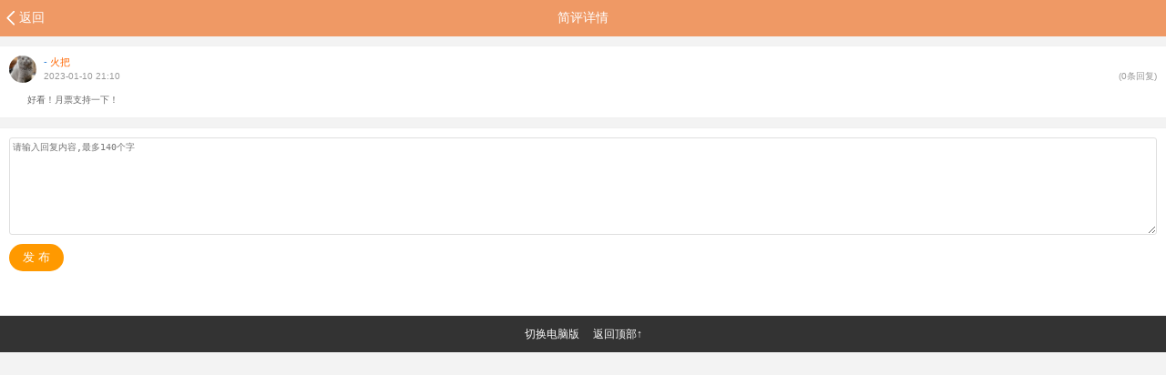

--- FILE ---
content_type: text/html; charset=utf-8
request_url: https://m.sfacg.com/cmt/s/14166232/
body_size: 10627
content:
<!DOCTYPE html>

<html>
<head>
<meta charset="utf-8">
<meta name="viewport" content="width=device-width,minimum-scale=1,maximum-scale=1,user-scalable=no">
<meta content="telephone=no" name="format-detection" />
<meta http-equiv="Cache-Control" content="no-siteapp" />
<meta NAME="keywords" content="简评,轻小说,SF轻小说手机版">
<meta NAME="description" content="手机轻小说简评">
<title>简评详情-SF轻小说手机版</title>
<link href="//rs.sfacg.com/web/m/css/v2/book-1.0.14.css" rel="stylesheet" type="text/css">
<link href="//rs.sfacg.com/web/m/css/v2/font-1.0.06.css" rel="stylesheet" type="text/css">
<script type="text/javascript" src="//rs.sfacg.com/web/m/js/v1/jquery.min.js"></script>
</head>
<body>
<!--头部-->
<a name="top"></a>

<!--头部-->
<ul class="menu_top_list book_view_top">
<li><a href="/cmt/s/list/538855/"><span>返回</span></a></li><li>简评详情</li><li></li></ul>
<!--评论详情-->
<div id="page" style="margin-top:0.5rem;">
<div class="Content_Frame Pinglunfont  book_bk_qs1" >
<ul id="Pinglun_body">
<li>
  <figure><img src="https://rss.sfacg.com/web/account/images/avatars/app/1911/27/e159b56d-853b-480c-bd37-6b8d339077d7.jpg" width="80" height="80"></figure>
  <div class="Pinglun_Content2"><span><B>-</B> <em>火把</em>
  <br>2023-01-10 21:10</span><span style="float:right;">(0条回复)</span></div>
  <p tag="body">好看！月票支持一下！</p>
</li>
</ul>
</div>
<div class="Content_Frame Pinglunfont book_bk_qs1" style="margin-top:0.1rem;">
<ul id="Pinglun">

</ul>
<div class="Browse_more">查看更多…</div>
<div style="display: -webkit-box;"><textarea maxlength="140" placeholder="请输入回复内容,最多140个字" id="cmtBody"></textarea></div>
<span class="post_but">发 布</span><br><br>
</div>
</div>
<div class="Tips" style="display:none;" id="Loading">
<div class="Tipscontent">
<div id="loaderImage" style="margin: 0 auto 15px auto;background-size: 180px;"></div>
<span>载入中……</span>
</div>
</div>
<div class="Tips" style="display:none;" id="Tips">
<div class="Tipscontent">
<span>载入中……</span>
</div>
</div>
<div id="loaderImage2" class="Tips2" style="display:none;background-size: 180px;"></div>
<script type="text/javascript">
    var loadingStyle = 1;
    $().ready(function () {
        var page = 0;
        var mutex = true;
        var isAll = false;

        function ShowEmotion() {
            $("p[tag='body']").each(function () {
            
                $(this).html(EmotionDecode($(this).html()));
            });
        }
        ShowEmotion();

        $(".Browse_more").click(function(){
            if (mutex&&!isAll)
                GetList(++page,false);
        });

        if(6>0)
            $(".Browse_more").hide();

        function GetList(pageIndex,needcmt) {
            mutex = false;
            $.ajax({
                type: 'get',
                url: '/API/HTML5.ashx?op=getcmtreply',
                data: { cid: 14166232, pi: pageIndex, withcmt: needcmt },
                dataType: 'json',
                cache: false,
                success: function (json) {
                    if (json.Status == 200) { //正确返回
                        var replys = "";
                        for (var i = 0; i < json.Replys.length; i++) {
                            replys += '<li cname="'+json.Replys[i].DisplayName+'"><figure><a href="javascript:void(0)"><img src="' + json.Replys[i].Avatar + '" width="80" height="80"></a></figure><div class="Pinglun_Content"><span><B>'
                                + json.Replys[i].DisplayName + '</B> <em>' + json.Replys[i].RoleName + '</em>'+'<br>' + json.Replys[i].CreateTime + '</span><span style="float:right;">回复</span><p>' +
                                json.Replys[i].Content + '</p></div></li>';
                        }
                        $("#Pinglun").append(replys);
                        if (json.Replys.length < 6){
                            isAll = true;
                            $(".Browse_more").hide();
                            //ShowMessage("没有更多回复了");
                        }
                    }
                    else {
                        ShowMessage("评论载入失败,请尝试重新载入");
                    }
                    mutex = true;
                },
                error: function (result, status) {
                    $("#Pinglun").html("load error");
                    mutex = true;
                }
            });
        }

        //发表简评
        $(".post_but").click(function(){
            if($("#cmtBody").val().length==0||$("#cmtBody").val().length>140){
                ShowMessage("简评内容必须在1-140字以内");
                return;
            }
            loadingStyle = 1;
            if(mutex){
                mutex = false;
                $.ajax({
                    type: 'post',
                    url: '/api/Book.ashx?op=addcomment',
                    data: { commentid: 14166232, bookid: 538855,content:$("#cmtBody").val() },
                    dataType: 'json',
                    cache: false,
                    success: function (info) { //成功调用
                        var error;
                        if (info.status == "200") {
                            ShowMessage("回复成功");
                            setTimeout(function(){location.href = location.href},2000);
                        }
                        else {
                            ShowMessage(info.msg);
                        }
                        mutex = true;
                    },
                    error: function (result, status) { //无法调用，可能是无法连接服务器，服务器404，500错误等
                        ShowMessage("连接服务器出错,请刷新页面后重试!");
                        mutex = true;
                    }
                });
            }
        });

        $("#Pinglun li").click(function(){
            $("#cmtBody").val("@"+$(this).attr("cname"));
            $("#cmtBody").focus();
        });

        $('#Loading').ajaxStart(function () {
            if (loadingStyle == 2) {
                ImageLoading("loaderImage2");
                $("#loaderImage2").show();
            }
            else {
                ImageLoading("loaderImage");//图片loading效果
                $(this).show();
            }
        }).ajaxStop(function () {
            //CloseMessage();
            ImageLoadingStop();
            if (loadingStyle == 2) {
                $("#loaderImage2").hide();
            }
            else $(this).hide();
        });

    });

    function GetArgsFromHref(sHref, sArgName) {
        var args = sHref.split("?");
        var retval = "";

        if (args[0] == sHref) /*参数为空*/ {
            return retval; /*无需做任何处理*/
        }
        var str = args[1];
        args = str.split("&");
        for (var i = 0; i < args.length; i++) {
            str = args[i];
            var arg = str.split("=");
            if (arg.length <= 1) continue;
            if (arg[0] == sArgName) retval = arg[1];
        }
        return retval;
    }
    function ShowMessage(msginfo) {
        $("#Tips span").html(msginfo);
        $("#Tips").fadeIn();
        setTimeout(CloseMessage, 2000);
    }
    function CloseMessage() {
        $("#Tips").fadeOut();
    }
</script>


<div class="bottom_menu"><a href="http://book.sfacg.com/ajax/ashx/ReturnToPC.ashx">切换电脑版</a>　 <a href="#top">返回顶部↑</a></div>
<div id="TJ" style="position:absolute; width:0; height:0; overflow: hidden;">
    <script src="//w.cnzz.com/c.php?id=30013274" language="JavaScript" charset="gb2312"></script>
    <script src='//w.cnzz.com/c.php?id=30062359' language='JavaScript'></script>
    <script type="text/javascript">
        var _mtac = {};
        (function () {
            var mta = document.createElement("script");
            mta.src = "//pingjs.qq.com/h5/stats.js?v2.0.4";
            mta.setAttribute("name", "MTAH5");
            mta.setAttribute("sid", "500624013");

            var s = document.getElementsByTagName("script")[0];
            s.parentNode.insertBefore(mta, s);
        })();
    </script>
</div>
<div id="bottomNav" style="display:none"><i></i>
<img src="//rs.sfacg.com/web/m/images/APP_icon.png" width="172" height="30" border="0"><img src="//rs.sfacg.com/web/m/images/APP_D.png" width="65px" height="24px" border="0"><img src="//rs.sfacg.com/web/m/images/APP_Close.png" width="11.5px" height="11.5px"></div>
<script type="text/javascript" src="//rs.sfacg.com/web/m/js/v1/libs-1.0.2.js"></script>
<script type="text/javascript">
    $(function () {
        if ((browser.versions.weixin || browser.versions.qq) && getCookie("appNav") == "") {
            $("#bottomNav").show();
            $("#bottomNav img").eq(0).click(function () {
                location.href = "http://a.app.qq.com/o/simple.jsp?pkgname=com.sfacg";
            });
            $("#bottomNav img").eq(1).click(function () {
                location.href = "http://a.app.qq.com/o/simple.jsp?pkgname=com.sfacg";
            });
        }
        else {
            if (browser.versions.iPhone && getCookie("appNav") == "") {
                $("#bottomNav").show();
                $("#bottomNav img").eq(0).click(function () {
                    location.href = "https://itunes.apple.com/cn/app/bo-luo-bao-qing-xiao-shuo/id928785539";
                });
                $("#bottomNav img").eq(1).click(function () {
                    location.href = "https://itunes.apple.com/cn/app/bo-luo-bao-qing-xiao-shuo/id928785539";
                });
            }
            if (browser.versions.android && getCookie("appNav") == "") {
                $("#bottomNav").show();
                $("#bottomNav img").eq(0).click(function () {
                    location.href = "https://rs2.sfacg.com/app/down/android/h5/boluobao.apk";
                });
                $("#bottomNav img").eq(1).click(function () {
                    location.href = "https://rs2.sfacg.com/app/down/android/h5/boluobao.apk";
                });
            }
        }
        $("#bottomNav img").eq(2).click(function () {
            $("#bottomNav").hide();
            addCookie("appNav", false, 6);
        });
    })
</script>
</body>
</html>
